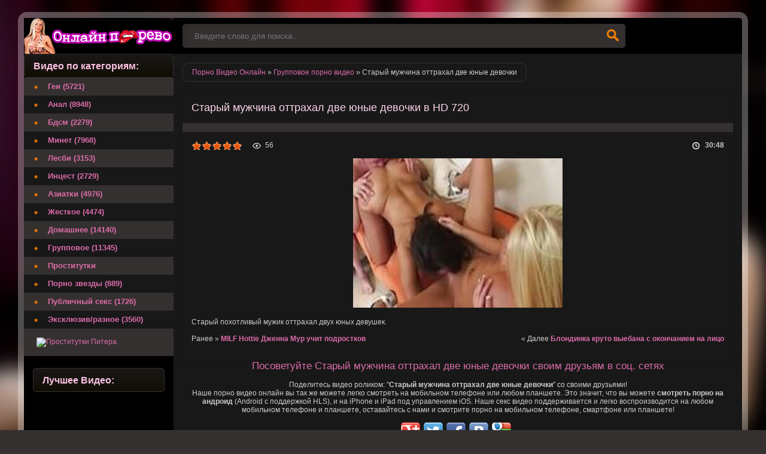

--- FILE ---
content_type: text/html; charset=cp1251
request_url: http://online-pornovideo.net/gruppovoe/57684-Staryy-muzhchina-ottrahal-dve-yunye-devochki.html
body_size: 6845
content:
<!DOCTYPE html>
<html lang="ru">
<head>
<meta http-equiv="Content-Type" content="text/html; charset=windows-1251" />
<title>Старый мужчина оттрахал две юные девочки</title>
<meta name="description" content="Старый мужчина оттрахал две юные девочки" />
<link rel="search" type="application/opensearchdescription+xml" href="http://online-pornovideo.net/engine/opensearch.php" title="ПОРНО ВИДЕО ОНЛАЙН смотреть бесплатно и без регистрации в HD" />
<script type="text/javascript" src="/engine/classes/min/index.php?charset=windows-1251&amp;g=general&amp;12"></script>
<script type="text/javascript" src="/tubes/js/animate.js"></script>
<meta name="viewport" content="width=device-width, initial-scale=1.0" />
<link rel="shortcut icon" href="/templates/Default/images/favicon.png" />
<link href="/templates/Default/style/styles.css" type="text/css" rel="stylesheet" />
<link href="/templates/Default/style/engine.css" type="text/css" rel="stylesheet" />
</head>
<body>
<div id="loading-layer" style="display:none">Загрузка. Пожалуйста, подождите...</div>
<script type="text/javascript">
<!--
var dle_root       = '/';
var dle_admin      = '';
var dle_login_hash = '';
var dle_group      = 5;
var dle_skin       = 'Default';
var dle_wysiwyg    = '0';
var quick_wysiwyg  = '0';
var dle_act_lang   = ["Да", "Нет", "Ввод", "Отмена", "Сохранить", "Удалить"];
var menu_short     = 'Быстрое редактирование';
var menu_full      = 'Полное редактирование';
var menu_profile   = 'Просмотр профиля';
var menu_send      = 'Отправить сообщение';
var menu_uedit     = 'Админцентр';
var dle_info       = 'Информация';
var dle_confirm    = 'Подтверждение';
var dle_prompt     = 'Ввод информации';
var dle_req_field  = 'Заполните все необходимые поля';
var dle_del_agree  = 'Вы действительно хотите удалить? Данное действие невозможно будет отменить';
var dle_spam_agree = 'Вы действительно хотите отметить пользователя как спамера? Это приведет к удалению всех его комментариев';
var dle_complaint  = 'Укажите текст вашей жалобы для администрации:';
var dle_big_text   = 'Выделен слишком большой участок текста.';
var dle_orfo_title = 'Укажите комментарий для администрации к найденной ошибке на странице';
var dle_p_send     = 'Отправить';
var dle_p_send_ok  = 'Уведомление успешно отправлено';
var dle_save_ok    = 'Изменения успешно сохранены. Обновить страницу?';
var dle_del_news   = 'Удалить статью';
var allow_dle_delete_news   = false;
//-->
</script>
<div class="all-wrap clearfix">
<div class="wrapper clearfix">
<header class="header clearfix"> <!-- шапка -->
<a href="/" class="logo" title="Порно видео онлайн смотреть бесплатно и без регистрации в HD">Порно видео онлайн </a>
<div class="search-b left">
<form id="quicksearch" method="post">
<input type="hidden" name="do" value="search" />
<input type="hidden" name="subaction" value="search" />
<div class="search-box">
<input class="f_input" id="story" name="story" placeholder="Введите слово для поиска..." type="text" />
<button type="submit" title="Искать" class="searchbut"></button>
</div>
</form> 
</div>
</header> <!-- конец шапка -->
<div class="cont-wrap clearfix"> <!-- контент -->
<div class="content right clearfix"> <!-- сам контент -->

<div class="speedbar-sort clearfix">
<div class="speedbar"><span id="dle-speedbar"><span itemscope itemtype="http://data-vocabulary.org/Breadcrumb"><a href="http://online-pornovideo.net/" itemprop="url"><span itemprop="title">Порно Видео Онлайн</span></a></span> &raquo; <span itemscope itemtype="http://data-vocabulary.org/Breadcrumb"><a href="http://online-pornovideo.net/gruppovoe/" itemprop="url"><span itemprop="title">Групповое порно видео</span></a></span> &raquo; Старый мужчина оттрахал две юные девочки</span></div>




</div>
<div id='dle-content'><div class="full-wrp">
<article class="full-story">
<header class="full-title"><h1>Старый мужчина оттрахал две юные девочки в HD 720</h1></header>
<div class="video-box">
<div class="v-info clearfix">
<div class="v-views">56</div>
<div class="v-time">30:48</div>
<noindex><div class="v-rate"><div id='ratig-layer-57684'><div class="rating">
		<ul class="unit-rating">
		<li class="current-rating" style="width:100%;">100</li>
		<li><a href="#" title="Плохо" class="r1-unit" onclick="doRate('1', '57684'); return false;">1</a></li>
		<li><a href="#" title="Приемлемо" class="r2-unit" onclick="doRate('2', '57684'); return false;">2</a></li>
		<li><a href="#" title="Средне" class="r3-unit" onclick="doRate('3', '57684'); return false;">3</a></li>
		<li><a href="#" title="Хорошо" class="r4-unit" onclick="doRate('4', '57684'); return false;">4</a></li>
		<li><a href="#" title="Отлично" class="r5-unit" onclick="doRate('5', '57684'); return false;">5</a></li>
		</ul>
</div></div></div></noindex>
</div>
<center><img title = "Старый мужчина оттрахал две юные девочки" src= '/uploads/posts/2016-04/24d4a47444c33e853d1447425af8f083.jpg' style="width:350px;height:250px;"></center>
<br>
Старый похотливый мужик оттрахал двух юных девушек.



<br/><br/>
<span>Ранее &raquo; <b><a href="http://online-pornovideo.net/gruppovoe/57683-MILF-Hottie-Dzhenna-Mur-uchit-podrostkov.html">MILF Hottie Дженна Мур учит подростков</a></b></span>
<span style="float:right">&laquo; Далее <b><a href="http://online-pornovideo.net/gruppovoe/57685-Blondinka-kruto-vyebana-s-okonchaniem-na-lico.html">Блондинка круто выебана с окончанием на лицо</a></b></span>
<br>
<br>
<noindex>
<div id = 'player_site'></div>
<div id = 'player_tube'></div>

<script>
var tube_images = '[base64]';
loadPlayers('eyJ0dWJlIjoicmVkdHViZS5jb20iLCJpZCI6IjU3NTA5NiIsImxpbmsiOiJodHRwOlwvXC93d3cucmVkdHViZS5jb21cLzU3NTA5NiIsInJldHJhbnNsYXRlIjoiMCIsInF1YWxpdHkiOiIxMDgwLDcyMCw0ODAsMzYwLDI0MCIsInBsYXllciI6IjEifQ==', '/uploads/posts/2016-04/24d4a47444c33e853d1447425af8f083.jpg');
</script>
</noindex>
</div>
</article>
<center><h2 class="copy777">Посоветуйте Старый мужчина оттрахал две юные девочки своим друзьям в соц. сетях</h2></center>
<br>
<center><p>Поделитесь видео роликом: "<strong>Старый мужчина оттрахал две юные девочки</strong>" со своими друзьями!</p></center>
<center><p>Наше порно видео онлайн вы так же можете легко смотреть на мобильном телефоне или любом планшете. Это значит, что вы можете <b>смотреть порно на андроид</b> (Android с поддержкой HLS), и на iPhone и iPad под управлением iOS. Наше секс видео поддерживается и легко воспроизводится на любом мобильном телефоне и планшете, оставайтесь с нами и смотрите порно на мобильном телефоне, смартфоне или планшете!</p></center>
<br>
<noindex>
<center>
<div class="share42init"></div>
<script type="text/javascript" src="http://online-pornovideo.net/porno/share42.js"></script>
</center>	
</noindex>
<center>
<p>Так же можно <b>смотреть порно видео на мобильном телефоне</b>, планшете или компьютере бесплатно в таких категориях как  <a href="/bdsm/" target="_blank">Бдсм онлайн</a> , для любителей и ценителей анальных развлечений <a href="/anal/" target="_blank">Анал порно</a> для любителей орального секса <a href="/minet/" target="_blank">Минет видео</a> , для ценителей азиатского секса <a href="/aziatki/" target="_blank">Азиатки порно</a> , для любителей жесткого секса и порно видео <a href="/zhestkoe/" target="_blank">Жесткий секс</a> , так же й нас найдут и те кто предпочитает приватный секс <a href="/domashnee/" target="_blank">Домашнее порно</a> и так же у нас есть большая коллекция секса втроем и больше <a href="/gruppovoe/" target="_blank">Групповое порно</a>, каждый найдет для себя свое видео!</p>
</center>
<br/>
<br/>
<center>
<p>
<script type="text/javascript">
var bntuniqid = '7X01dT70QWL992tEQrPp';
var bntuniqsid = '83227';
var async = 0;
</script>
</p>
</center>
<div class="full-bottom-wrp">
<ul class="title-tabs">
<li class="current"><span>Новинки порно видео</span></li>
</ul>



<div class="box visible" style="display: block;">
<div class="short-box">
<a class="short-go" href="http://online-pornovideo.net/gruppovoe/57682-gruppovoe-porno-dve-pary.html">
<img title = "групповое порно - две пары" src="/uploads/posts/2016-04/0dd3d4e7a90288d1758e255d116eb6b6.jpg" onMouseOver = 'start_animate(this, "[base64]");' onMouseOut = 'stop_animate();'>
<div class="short-title">
<h3 class="copy444">групповое порно - две пары</h3>
</div>
</a>
</div>





<div class="short-box">
<a class="short-go" href="http://online-pornovideo.net/gey/56576-Gey-porno-yunyh-malchikov-s-seksopilnym-treneromintim-video-.html">
<img title = "Гей порно юных мальчиков с сексопильным тренером|интим видео 891" src="/uploads/posts/2016-02/8a3586a2ff0c08ad4b430c504756d6df.jpg" onMouseOver = 'start_animate(this, "aHR0cDovL21pbWcwMS5yZWR0dWJlZmlsZXMuY29tL209ZUdKRjhmL190aHVtYnMvMDAwMDQ0NS8wNDQ1MDIxLzA0NDUwMjFfMDA4bS5qcGc=");' onMouseOut = 'stop_animate();'>
<div class="short-title">
<h3 class="copy444">Гей порно юных мальчиков с сексопильным</h3>
</div>
</a>
</div>





<div class="short-box">
<a class="short-go" href="http://online-pornovideo.net/gey/56361-Gey-porno-yunyh-malchikov-s-hudym-Alekseem-zapis-.html">
<img title = "Гей порно юных мальчиков с худым Алексеем|+18 запись 1238" src="/uploads/posts/2016-02/c8df31167de169b44eb751bb5707c3f0.jpg" onMouseOver = 'start_animate(this, "aHR0cDovL21pbWcwNC5yZWR0dWJlZmlsZXMuY29tL209ZUdKRjhmL190aHVtYnMvMDAwMDkzNi8wOTM2Nzk3LzA5MzY3OTdfMDA2bS5qcGc=");' onMouseOut = 'stop_animate();'>
<div class="short-title">
<h3 class="copy444">Гей порно юных мальчиков с худым</h3>
</div>
</a>
</div>





<div class="short-box">
<a class="short-go" href="http://online-pornovideo.net/gey/55708-Porno-yunyh-geev-s-hudym-suteneromXXX-video-.html">
<img title = "Порно юных геев с худым сутенером|XXX видео 730" src="/uploads/posts/2016-02/b6275ddb061dc3141b5f88cb2a14cfd2.jpg" onMouseOver = 'start_animate(this, "aHR0cDovL21pbWcwMS5yZWR0dWJlZmlsZXMuY29tL209ZUdKRjhmL190aHVtYnMvMDAwMDkwMy8wOTAzMjQ0LzA5MDMyNDRfMDAybS5qcGc=");' onMouseOut = 'stop_animate();'>
<div class="short-title">
<h3 class="copy444">Порно юных геев с худым сутенером|XXX</h3>
</div>
</a>
</div>





<div class="short-box">
<a class="short-go" href="http://online-pornovideo.net/gey/55624-Gey-porno-yunyh-malchikov-s-azarnym-rabom-video-.html">
<img title = "Гей порно юных мальчиков с азарным рабом|+18 видео 1154" src="/uploads/posts/2016-02/743aae0a7ca122ffbad306475d562280.jpg" onMouseOver = 'start_animate(this, "aHR0cDovL21pbWcwMy5yZWR0dWJlZmlsZXMuY29tL209ZUdKRjhmL190aHVtYnMvMDAwMDU4Ny8wNTg3NDU2LzA1ODc0NTZfMDE1bS5qcGc=");' onMouseOut = 'stop_animate();'>
<div class="short-title">
<h3 class="copy444">Гей порно юных мальчиков с азарным</h3>
</div>
</a>
</div>





<div class="short-box">
<a class="short-go" href="http://online-pornovideo.net/gey/54762-Gey-porno-yunyh-malchikov-s-izyaschnym-geemseks-semka-.html">
<img title = "Гей порно юных мальчиков с изящным геем|секс съемка 144" src="/uploads/posts/2016-02/28957e9a40766069a231d60f54d199d3.jpg" onMouseOver = 'start_animate(this, "aHR0cDovL21pbWcwMi5yZWR0dWJlZmlsZXMuY29tL209ZUdKRjhmL190aHVtYnMvMDAwMTExNC8xMTE0NDEyLzExMTQ0MTJfMDA1bS5qcGc=");' onMouseOut = 'stop_animate();'>
<div class="short-title">
<h3 class="copy444">Гей порно юных мальчиков с изящным</h3>
</div>
</a>
</div>





<div class="short-box">
<a class="short-go" href="http://online-pornovideo.net/gey/54383-Porno-yunyh-geev-s-vozbuzhdennym-Romanomprivat-video-.html">
<img title = "Порно юных геев с возбужденным Романом|приват видео 577" src="/uploads/posts/2016-02/072694213b027e8742daccb0c7c92eb0.jpg" onMouseOver = 'start_animate(this, "aHR0cDovL21pbWcwMi5yZWR0dWJlZmlsZXMuY29tL209ZUdKRjhmL190aHVtYnMvMDAwMTE1MS8xMTUxNDMwLzExNTE0MzBfMDA4bS5qcGc=");' onMouseOut = 'stop_animate();'>
<div class="short-title">
<h3 class="copy444">Порно юных геев с возбужденным</h3>
</div>
</a>
</div>





<div class="short-box">
<a class="short-go" href="http://online-pornovideo.net/gey/54273-Porno-yunyh-geev-s-neschastnym-treneromseks-zapis-.html">
<img title = "Порно юных геев с несчастным тренером|секс запись 6154" src="/uploads/posts/2016-02/889f78e05b9dfb86c0cbb1954c31bb57.jpg" onMouseOver = 'start_animate(this, "aHR0cDovL21pbWcwNC5yZWR0dWJlZmlsZXMuY29tL209ZUdKRjhmL190aHVtYnMvMDAwMDQwMi8wNDAyODEyLzA0MDI4MTJfMDA2bS5qcGc=");' onMouseOut = 'stop_animate();'>
<div class="short-title">
<h3 class="copy444">Порно юных геев с несчастным</h3>
</div>
</a>
</div>





<div class="short-box">
<a class="short-go" href="http://online-pornovideo.net/gey/54118-Porno-yunyh-geev-s-soblaznyayuschim-uchenikomXXX-zapis-.html">
<img title = "Порно юных геев с соблазняющим учеником|XXX запись 719" src="/uploads/posts/2016-02/0c564d2733ecd094664caa7d05d336ff.jpg" onMouseOver = 'start_animate(this, "aHR0cDovL21pbWcwMy5yZWR0dWJlZmlsZXMuY29tL209ZUdKRjhmL190aHVtYnMvMDAwMDk3MC8wOTcwODAzLzA5NzA4MDNfMDAybS5qcGc=");' onMouseOut = 'stop_animate();'>
<div class="short-title">
<h3 class="copy444">Порно юных геев с соблазняющим</h3>
</div>
</a>
</div>





<div class="short-box">
<a class="short-go" href="http://online-pornovideo.net/gey/53957-Gey-porno-yunyh-malchikov-s-azarnym-palachom-zapis-.html">
<img title = "Гей порно юных мальчиков с азарным палачом|+18 запись 38585" src="/uploads/posts/2016-02/1aecae6c28c2006f66e6bb857637238b.jpg" onMouseOver = 'start_animate(this, "aHR0cDovL21pbWcwMS5yZWR0dWJlZmlsZXMuY29tL209ZUdKRjhmL190aHVtYnMvMDAwMDU5OS8wNTk5NDU0LzA1OTk0NTRfMDA0bS5qcGc=");' onMouseOut = 'stop_animate();'>
<div class="short-title">
<h3 class="copy444">Гей порно юных мальчиков с азарным</h3>
</div>
</a>
</div>





<div class="short-box">
<a class="short-go" href="http://online-pornovideo.net/gey/53877-Porno-yunyh-geev-s-yunym-slesaremXXX-zapis-.html">
<img title = "Порно юных геев с юным слесарем|XXX запись 545" src="/uploads/posts/2016-02/b2be99729cb1555b977f92788d99f808.jpg" onMouseOver = 'start_animate(this, "aHR0cDovL21pbWcwMy5yZWR0dWJlZmlsZXMuY29tL209ZUdKRjhmL190aHVtYnMvMDAwMTE3OC8xMTc4MDc1LzExNzgwNzVfMDEzbS5qcGc=");' onMouseOut = 'stop_animate();'>
<div class="short-title">
<h3 class="copy444">Порно юных геев с юным слесарем|XXX</h3>
</div>
</a>
</div>





<div class="short-box">
<a class="short-go" href="http://online-pornovideo.net/gey/53475-Gey-porno-yunyh-malchikov-s-doverchivym-Vladimirom-zapis-.html">
<img title = "Гей порно юных мальчиков с доверчивым Владимиром|+18 запись 722" src="/uploads/posts/2016-02/1d4baa24d1bc96e41dd86be05f682693.jpg" onMouseOver = 'start_animate(this, "aHR0cDovL21pbWcwMi5yZWR0dWJlZmlsZXMuY29tL209ZUdKRjhmL190aHVtYnMvMDAwMDg1NS8wODU1Njc5LzA4NTU2NzlfMDE0bS5qcGc=");' onMouseOut = 'stop_animate();'>
<div class="short-title">
<h3 class="copy444">Гей порно юных мальчиков с доверчивым</h3>
</div>
</a>
</div>





<div class="short-box">
<a class="short-go" href="http://online-pornovideo.net/gey/52279-Gey-porno-yunyh-malchikov-s-erotichnym-suteneromXXX-zapis-.html">
<img title = "Гей порно юных мальчиков с эротичным сутенером|XXX запись 998" src="/uploads/posts/2016-02/76aeea0da55b09ff000c52313f28599b.jpg" onMouseOver = 'start_animate(this, "aHR0cDovL21pbWcwMS5yZWR0dWJlZmlsZXMuY29tL209ZUdKRjhmL190aHVtYnMvMDAwMDc2Ni8wNzY2Mzc2LzA3NjYzNzZfMDE1bS5qcGc=");' onMouseOut = 'stop_animate();'>
<div class="short-title">
<h3 class="copy444">Гей порно юных мальчиков с эротичным</h3>
</div>
</a>
</div>





<div class="short-box">
<a class="short-go" href="http://online-pornovideo.net/gey/51849-Gey-porno-yunyh-malchikov-s-doverchivym-traharemprivat-zapis-.html">
<img title = "Гей порно юных мальчиков с доверчивым трахарем|приват запись 9557" src="/uploads/posts/2016-02/fd52a4f22ff118663d21fc6b17175b63.jpg" onMouseOver = 'start_animate(this, "aHR0cDovL21pbWcwMi5yZWR0dWJlZmlsZXMuY29tL209ZUdKRjhmL190aHVtYnMvMDAwMDc3MC8wNzcwMjYwLzA3NzAyNjBfMDEzbS5qcGc=");' onMouseOut = 'stop_animate();'>
<div class="short-title">
<h3 class="copy444">Гей порно юных мальчиков с доверчивым</h3>
</div>
</a>
</div>





<div class="short-box">
<a class="short-go" href="http://online-pornovideo.net/gey/51758-Gey-porno-yunyh-malchikov-s-nezhnym-podchinennym-semka-.html">
<img title = "Гей порно юных мальчиков с нежным подчиненным|+18 съемка 1107" src="/uploads/posts/2016-02/e6b7afe52c04307f9b13a1dc48917cde.jpg" onMouseOver = 'start_animate(this, "aHR0cDovL21pbWcwMy5yZWR0dWJlZmlsZXMuY29tL209ZUdKRjhmL190aHVtYnMvMDAwMTM3MS8xMzcxNjQ3LzEzNzE2NDdfMDA3bS5qcGc=");' onMouseOut = 'stop_animate();'>
<div class="short-title">
<h3 class="copy444">Гей порно юных мальчиков с нежным</h3>
</div>
</a>
</div>





<div class="short-box">
<a class="short-go" href="http://online-pornovideo.net/anal/23452-Devochki-anal-s-pohotlivoy-shalavoy-intim-semka-.html">
<img title = "Девочки анал с похотливой шалавой | интим съемка 1155" src="/uploads/posts/2016-01/baad99f1cdb2dc66008f0e68f249352d.jpg" onMouseOver = 'start_animate(this, "aHR0cDovL21pbWcwNC5yZWR0dWJlZmlsZXMuY29tL209ZUdKRjhmL190aHVtYnMvMDAwMDQ2NS8wNDY1NjQzLzA0NjU2NDNfMDE0bS5qcGc=");' onMouseOut = 'stop_animate();'>
<div class="short-title">
<h3 class="copy444">Девочки анал с похотливой шалавой |</h3>
</div>
</a>
</div>






</div>
</div>
</div>
<script>
view_images();
</script></div>

</div> <!-- конец сам контент -->
<aside class="sidebar left"> <!-- левая колонка -->
<div class="side-title gradred">Видео по категориям:</div>
<nav class="menu"> <!-- меню -->
<ul>
<li><a href="/gey/">Геи (5721)</a></li>
<li><a href="/anal/">Анал (8948)</a></li>
<li><a href="/bdsm/">Бдсм (2279)</a></li>
<li><a href="/minet/">Минет (7968)</a></li>
<li><a href="/lesbi/">Лесби (3153)</a></li>
<li><a href="/incest/">Инцест (2729)</a></li>
<li><a href="/aziatki/">Азиатки (4976)</a></li>
<li><a href="/zhestkoe/">Жесткое (4474)</a></li>
<li><a href="/domashnee/">Домашнее (14140)</a></li>
<li><a href="/gruppovoe/">Групповое (11345)</a></li>
<li><a href="https://spb1.rusgeisha.club">Проститутки</a></li>
<li><a href="/pornozvezd/">Порно звезды (889)</a></li>
<li><a href="/publicsex/">Публичный секс (1726)</a></li>
<li><a href="/exclusive/">Эксклюзив/разное (3560)</a></li>
</ul>
</nav>
<div class="side-tiz">

&nbsp;
<a target="_blank"  href="https://spb1.rusgeisha.club/"> <img src="/tubes/prostitutki_pitera.jpg" alt="Проститутки Питера" title="Проститутки Питера" />
        </a>

</div>
<div class="side-box">
<div class="side-title gradred">Лучшее Видео:</div>
<div class="side-content">
<center>

</center>
</div>
</div>
&nbsp; 
<center>    
<noindex>
<!--LiveInternet counter--><script type="text/javascript"><!--
document.write("<a href='//www.liveinternet.ru/click' "+
"target=_blank><img src='//counter.yadro.ru/hit?t25.8;r"+
escape(document.referrer)+((typeof(screen)=="undefined")?"":
";s"+screen.width+"*"+screen.height+"*"+(screen.colorDepth?
screen.colorDepth:screen.pixelDepth))+";u"+escape(document.URL)+
";"+Math.random()+
"' alt='' title='LiveInternet: показано число посетителей за"+
" сегодня' "+
"border='0' width='88' height='15'><\/a>")
//--></script><!--/LiveInternet-->
</noindex>
</center>
</aside> <!-- конец боковая колонка -->
</div> <!-- конец контент -->
<footer class="footer clearfix"> <!-- футер -->
<p class="left"><a href="/sitemap.xml">Карта сайта</a> &nbsp;/&nbsp; <a href="/">Порно Видео Онлайн</a> &nbsp;/&nbsp; <a rel="nofollow" href="/message_for_oss.pdf">Обращение к пользователям</a> &nbsp;/&nbsp; <a rel="nofollow" href="/index.php?do=feedback">Правообладателям</a>  
</footer> <!-- конец футер -->
</div>
</div>
</body>
</html>
